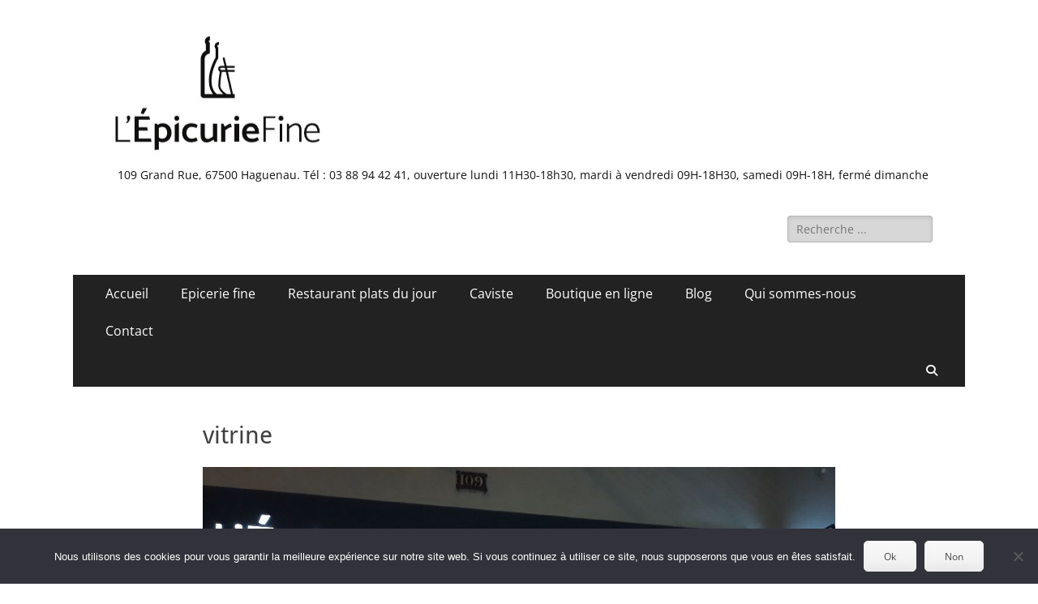

--- FILE ---
content_type: text/html; charset=UTF-8
request_url: https://www.epicuriefine.fr/vitrine/
body_size: 11276
content:
<!DOCTYPE html><html lang="fr-FR"><head><meta charset="UTF-8"><meta name="viewport" content="width=device-width, initial-scale=1, minimum-scale=1"><link rel="profile" href="http://gmpg.org/xfn/11"><meta name='robots' content='index, follow, max-image-preview:large, max-snippet:-1, max-video-preview:-1' /><title>vitrine -</title><link rel="canonical" href="https://www.epicuriefine.fr/vitrine/" /><meta property="og:locale" content="fr_FR" /><meta property="og:type" content="article" /><meta property="og:title" content="vitrine -" /><meta property="og:url" content="https://www.epicuriefine.fr/vitrine/" /><meta property="article:publisher" content="https://www.facebook.com/epicuriefine/" /><meta property="article:modified_time" content="2018-12-14T13:33:09+00:00" /><meta property="og:image" content="https://www.epicuriefine.fr/wp-content/uploads/2018/12/vitrine-épicurie.jpg" /><meta name="twitter:card" content="summary_large_image" /><meta name="twitter:site" content="@epicuriefine" /> <script type="application/ld+json" class="yoast-schema-graph">{"@context":"https://schema.org","@graph":[{"@type":"WebPage","@id":"https://www.epicuriefine.fr/vitrine/","url":"https://www.epicuriefine.fr/vitrine/","name":"vitrine -","isPartOf":{"@id":"https://www.epicuriefine.fr/#website"},"datePublished":"2018-12-14T13:21:25+00:00","dateModified":"2018-12-14T13:33:09+00:00","breadcrumb":{"@id":"https://www.epicuriefine.fr/vitrine/#breadcrumb"},"inLanguage":"fr-FR","potentialAction":[{"@type":"ReadAction","target":["https://www.epicuriefine.fr/vitrine/"]}]},{"@type":"BreadcrumbList","@id":"https://www.epicuriefine.fr/vitrine/#breadcrumb","itemListElement":[{"@type":"ListItem","position":1,"name":"Accueil","item":"https://www.epicuriefine.fr/"},{"@type":"ListItem","position":2,"name":"vitrine"}]},{"@type":"WebSite","@id":"https://www.epicuriefine.fr/#website","url":"https://www.epicuriefine.fr/","name":"","description":"109 Grand Rue, 67500 Haguenau. Tél : 03 88 94 42 41, ouverture lundi 11H30-18h30, mardi à vendredi 09H-18H30, samedi 09H-18H, fermé dimanche","potentialAction":[{"@type":"SearchAction","target":{"@type":"EntryPoint","urlTemplate":"https://www.epicuriefine.fr/?s={search_term_string}"},"query-input":{"@type":"PropertyValueSpecification","valueRequired":true,"valueName":"search_term_string"}}],"inLanguage":"fr-FR"}]}</script> <link rel="amphtml" href="https://www.epicuriefine.fr/vitrine/amp/" /><meta name="generator" content="AMP for WP 1.1.11"/><link rel='dns-prefetch' href='//www.googletagmanager.com' /><link rel="alternate" type="application/rss+xml" title=" &raquo; Flux" href="https://www.epicuriefine.fr/feed/" /><link rel="alternate" type="application/rss+xml" title=" &raquo; Flux des commentaires" href="https://www.epicuriefine.fr/comments/feed/" /><link rel="alternate" title="oEmbed (JSON)" type="application/json+oembed" href="https://www.epicuriefine.fr/wp-json/oembed/1.0/embed?url=https%3A%2F%2Fwww.epicuriefine.fr%2Fvitrine%2F" /><link rel="alternate" title="oEmbed (XML)" type="text/xml+oembed" href="https://www.epicuriefine.fr/wp-json/oembed/1.0/embed?url=https%3A%2F%2Fwww.epicuriefine.fr%2Fvitrine%2F&#038;format=xml" /><style id='wp-img-auto-sizes-contain-inline-css' type='text/css'>img:is([sizes=auto i],[sizes^="auto," i]){contain-intrinsic-size:3000px 1500px}
/*# sourceURL=wp-img-auto-sizes-contain-inline-css */</style><style id='wp-emoji-styles-inline-css' type='text/css'>img.wp-smiley, img.emoji {
		display: inline !important;
		border: none !important;
		box-shadow: none !important;
		height: 1em !important;
		width: 1em !important;
		margin: 0 0.07em !important;
		vertical-align: -0.1em !important;
		background: none !important;
		padding: 0 !important;
	}
/*# sourceURL=wp-emoji-styles-inline-css */</style><style id='wp-block-library-inline-css' type='text/css'>:root{--wp-block-synced-color:#7a00df;--wp-block-synced-color--rgb:122,0,223;--wp-bound-block-color:var(--wp-block-synced-color);--wp-editor-canvas-background:#ddd;--wp-admin-theme-color:#007cba;--wp-admin-theme-color--rgb:0,124,186;--wp-admin-theme-color-darker-10:#006ba1;--wp-admin-theme-color-darker-10--rgb:0,107,160.5;--wp-admin-theme-color-darker-20:#005a87;--wp-admin-theme-color-darker-20--rgb:0,90,135;--wp-admin-border-width-focus:2px}@media (min-resolution:192dpi){:root{--wp-admin-border-width-focus:1.5px}}.wp-element-button{cursor:pointer}:root .has-very-light-gray-background-color{background-color:#eee}:root .has-very-dark-gray-background-color{background-color:#313131}:root .has-very-light-gray-color{color:#eee}:root .has-very-dark-gray-color{color:#313131}:root .has-vivid-green-cyan-to-vivid-cyan-blue-gradient-background{background:linear-gradient(135deg,#00d084,#0693e3)}:root .has-purple-crush-gradient-background{background:linear-gradient(135deg,#34e2e4,#4721fb 50%,#ab1dfe)}:root .has-hazy-dawn-gradient-background{background:linear-gradient(135deg,#faaca8,#dad0ec)}:root .has-subdued-olive-gradient-background{background:linear-gradient(135deg,#fafae1,#67a671)}:root .has-atomic-cream-gradient-background{background:linear-gradient(135deg,#fdd79a,#004a59)}:root .has-nightshade-gradient-background{background:linear-gradient(135deg,#330968,#31cdcf)}:root .has-midnight-gradient-background{background:linear-gradient(135deg,#020381,#2874fc)}:root{--wp--preset--font-size--normal:16px;--wp--preset--font-size--huge:42px}.has-regular-font-size{font-size:1em}.has-larger-font-size{font-size:2.625em}.has-normal-font-size{font-size:var(--wp--preset--font-size--normal)}.has-huge-font-size{font-size:var(--wp--preset--font-size--huge)}.has-text-align-center{text-align:center}.has-text-align-left{text-align:left}.has-text-align-right{text-align:right}.has-fit-text{white-space:nowrap!important}#end-resizable-editor-section{display:none}.aligncenter{clear:both}.items-justified-left{justify-content:flex-start}.items-justified-center{justify-content:center}.items-justified-right{justify-content:flex-end}.items-justified-space-between{justify-content:space-between}.screen-reader-text{border:0;clip-path:inset(50%);height:1px;margin:-1px;overflow:hidden;padding:0;position:absolute;width:1px;word-wrap:normal!important}.screen-reader-text:focus{background-color:#ddd;clip-path:none;color:#444;display:block;font-size:1em;height:auto;left:5px;line-height:normal;padding:15px 23px 14px;text-decoration:none;top:5px;width:auto;z-index:100000}html :where(.has-border-color){border-style:solid}html :where([style*=border-top-color]){border-top-style:solid}html :where([style*=border-right-color]){border-right-style:solid}html :where([style*=border-bottom-color]){border-bottom-style:solid}html :where([style*=border-left-color]){border-left-style:solid}html :where([style*=border-width]){border-style:solid}html :where([style*=border-top-width]){border-top-style:solid}html :where([style*=border-right-width]){border-right-style:solid}html :where([style*=border-bottom-width]){border-bottom-style:solid}html :where([style*=border-left-width]){border-left-style:solid}html :where(img[class*=wp-image-]){height:auto;max-width:100%}:where(figure){margin:0 0 1em}html :where(.is-position-sticky){--wp-admin--admin-bar--position-offset:var(--wp-admin--admin-bar--height,0px)}@media screen and (max-width:600px){html :where(.is-position-sticky){--wp-admin--admin-bar--position-offset:0px}}

/*# sourceURL=wp-block-library-inline-css */</style><style id='wp-block-image-inline-css' type='text/css'>.wp-block-image>a,.wp-block-image>figure>a{display:inline-block}.wp-block-image img{box-sizing:border-box;height:auto;max-width:100%;vertical-align:bottom}@media not (prefers-reduced-motion){.wp-block-image img.hide{visibility:hidden}.wp-block-image img.show{animation:show-content-image .4s}}.wp-block-image[style*=border-radius] img,.wp-block-image[style*=border-radius]>a{border-radius:inherit}.wp-block-image.has-custom-border img{box-sizing:border-box}.wp-block-image.aligncenter{text-align:center}.wp-block-image.alignfull>a,.wp-block-image.alignwide>a{width:100%}.wp-block-image.alignfull img,.wp-block-image.alignwide img{height:auto;width:100%}.wp-block-image .aligncenter,.wp-block-image .alignleft,.wp-block-image .alignright,.wp-block-image.aligncenter,.wp-block-image.alignleft,.wp-block-image.alignright{display:table}.wp-block-image .aligncenter>figcaption,.wp-block-image .alignleft>figcaption,.wp-block-image .alignright>figcaption,.wp-block-image.aligncenter>figcaption,.wp-block-image.alignleft>figcaption,.wp-block-image.alignright>figcaption{caption-side:bottom;display:table-caption}.wp-block-image .alignleft{float:left;margin:.5em 1em .5em 0}.wp-block-image .alignright{float:right;margin:.5em 0 .5em 1em}.wp-block-image .aligncenter{margin-left:auto;margin-right:auto}.wp-block-image :where(figcaption){margin-bottom:1em;margin-top:.5em}.wp-block-image.is-style-circle-mask img{border-radius:9999px}@supports ((-webkit-mask-image:none) or (mask-image:none)) or (-webkit-mask-image:none){.wp-block-image.is-style-circle-mask img{border-radius:0;-webkit-mask-image:url('data:image/svg+xml;utf8,<svg viewBox="0 0 100 100" xmlns="http://www.w3.org/2000/svg"><circle cx="50" cy="50" r="50"/></svg>');mask-image:url('data:image/svg+xml;utf8,<svg viewBox="0 0 100 100" xmlns="http://www.w3.org/2000/svg"><circle cx="50" cy="50" r="50"/></svg>');mask-mode:alpha;-webkit-mask-position:center;mask-position:center;-webkit-mask-repeat:no-repeat;mask-repeat:no-repeat;-webkit-mask-size:contain;mask-size:contain}}:root :where(.wp-block-image.is-style-rounded img,.wp-block-image .is-style-rounded img){border-radius:9999px}.wp-block-image figure{margin:0}.wp-lightbox-container{display:flex;flex-direction:column;position:relative}.wp-lightbox-container img{cursor:zoom-in}.wp-lightbox-container img:hover+button{opacity:1}.wp-lightbox-container button{align-items:center;backdrop-filter:blur(16px) saturate(180%);background-color:#5a5a5a40;border:none;border-radius:4px;cursor:zoom-in;display:flex;height:20px;justify-content:center;opacity:0;padding:0;position:absolute;right:16px;text-align:center;top:16px;width:20px;z-index:100}@media not (prefers-reduced-motion){.wp-lightbox-container button{transition:opacity .2s ease}}.wp-lightbox-container button:focus-visible{outline:3px auto #5a5a5a40;outline:3px auto -webkit-focus-ring-color;outline-offset:3px}.wp-lightbox-container button:hover{cursor:pointer;opacity:1}.wp-lightbox-container button:focus{opacity:1}.wp-lightbox-container button:focus,.wp-lightbox-container button:hover,.wp-lightbox-container button:not(:hover):not(:active):not(.has-background){background-color:#5a5a5a40;border:none}.wp-lightbox-overlay{box-sizing:border-box;cursor:zoom-out;height:100vh;left:0;overflow:hidden;position:fixed;top:0;visibility:hidden;width:100%;z-index:100000}.wp-lightbox-overlay .close-button{align-items:center;cursor:pointer;display:flex;justify-content:center;min-height:40px;min-width:40px;padding:0;position:absolute;right:calc(env(safe-area-inset-right) + 16px);top:calc(env(safe-area-inset-top) + 16px);z-index:5000000}.wp-lightbox-overlay .close-button:focus,.wp-lightbox-overlay .close-button:hover,.wp-lightbox-overlay .close-button:not(:hover):not(:active):not(.has-background){background:none;border:none}.wp-lightbox-overlay .lightbox-image-container{height:var(--wp--lightbox-container-height);left:50%;overflow:hidden;position:absolute;top:50%;transform:translate(-50%,-50%);transform-origin:top left;width:var(--wp--lightbox-container-width);z-index:9999999999}.wp-lightbox-overlay .wp-block-image{align-items:center;box-sizing:border-box;display:flex;height:100%;justify-content:center;margin:0;position:relative;transform-origin:0 0;width:100%;z-index:3000000}.wp-lightbox-overlay .wp-block-image img{height:var(--wp--lightbox-image-height);min-height:var(--wp--lightbox-image-height);min-width:var(--wp--lightbox-image-width);width:var(--wp--lightbox-image-width)}.wp-lightbox-overlay .wp-block-image figcaption{display:none}.wp-lightbox-overlay button{background:none;border:none}.wp-lightbox-overlay .scrim{background-color:#fff;height:100%;opacity:.9;position:absolute;width:100%;z-index:2000000}.wp-lightbox-overlay.active{visibility:visible}@media not (prefers-reduced-motion){.wp-lightbox-overlay.active{animation:turn-on-visibility .25s both}.wp-lightbox-overlay.active img{animation:turn-on-visibility .35s both}.wp-lightbox-overlay.show-closing-animation:not(.active){animation:turn-off-visibility .35s both}.wp-lightbox-overlay.show-closing-animation:not(.active) img{animation:turn-off-visibility .25s both}.wp-lightbox-overlay.zoom.active{animation:none;opacity:1;visibility:visible}.wp-lightbox-overlay.zoom.active .lightbox-image-container{animation:lightbox-zoom-in .4s}.wp-lightbox-overlay.zoom.active .lightbox-image-container img{animation:none}.wp-lightbox-overlay.zoom.active .scrim{animation:turn-on-visibility .4s forwards}.wp-lightbox-overlay.zoom.show-closing-animation:not(.active){animation:none}.wp-lightbox-overlay.zoom.show-closing-animation:not(.active) .lightbox-image-container{animation:lightbox-zoom-out .4s}.wp-lightbox-overlay.zoom.show-closing-animation:not(.active) .lightbox-image-container img{animation:none}.wp-lightbox-overlay.zoom.show-closing-animation:not(.active) .scrim{animation:turn-off-visibility .4s forwards}}@keyframes show-content-image{0%{visibility:hidden}99%{visibility:hidden}to{visibility:visible}}@keyframes turn-on-visibility{0%{opacity:0}to{opacity:1}}@keyframes turn-off-visibility{0%{opacity:1;visibility:visible}99%{opacity:0;visibility:visible}to{opacity:0;visibility:hidden}}@keyframes lightbox-zoom-in{0%{transform:translate(calc((-100vw + var(--wp--lightbox-scrollbar-width))/2 + var(--wp--lightbox-initial-left-position)),calc(-50vh + var(--wp--lightbox-initial-top-position))) scale(var(--wp--lightbox-scale))}to{transform:translate(-50%,-50%) scale(1)}}@keyframes lightbox-zoom-out{0%{transform:translate(-50%,-50%) scale(1);visibility:visible}99%{visibility:visible}to{transform:translate(calc((-100vw + var(--wp--lightbox-scrollbar-width))/2 + var(--wp--lightbox-initial-left-position)),calc(-50vh + var(--wp--lightbox-initial-top-position))) scale(var(--wp--lightbox-scale));visibility:hidden}}
/*# sourceURL=https://www.epicuriefine.fr/wp-includes/blocks/image/style.min.css */</style><style id='wp-block-image-theme-inline-css' type='text/css'>:root :where(.wp-block-image figcaption){color:#555;font-size:13px;text-align:center}.is-dark-theme :root :where(.wp-block-image figcaption){color:#ffffffa6}.wp-block-image{margin:0 0 1em}
/*# sourceURL=https://www.epicuriefine.fr/wp-includes/blocks/image/theme.min.css */</style><style id='global-styles-inline-css' type='text/css'>:root{--wp--preset--aspect-ratio--square: 1;--wp--preset--aspect-ratio--4-3: 4/3;--wp--preset--aspect-ratio--3-4: 3/4;--wp--preset--aspect-ratio--3-2: 3/2;--wp--preset--aspect-ratio--2-3: 2/3;--wp--preset--aspect-ratio--16-9: 16/9;--wp--preset--aspect-ratio--9-16: 9/16;--wp--preset--color--black: #000000;--wp--preset--color--cyan-bluish-gray: #abb8c3;--wp--preset--color--white: #ffffff;--wp--preset--color--pale-pink: #f78da7;--wp--preset--color--vivid-red: #cf2e2e;--wp--preset--color--luminous-vivid-orange: #ff6900;--wp--preset--color--luminous-vivid-amber: #fcb900;--wp--preset--color--light-green-cyan: #7bdcb5;--wp--preset--color--vivid-green-cyan: #00d084;--wp--preset--color--pale-cyan-blue: #8ed1fc;--wp--preset--color--vivid-cyan-blue: #0693e3;--wp--preset--color--vivid-purple: #9b51e0;--wp--preset--color--dark-gray: #404040;--wp--preset--color--gray: #eeeeee;--wp--preset--color--light-gray: #f9f9f9;--wp--preset--color--yellow: #e5ae4a;--wp--preset--color--blue: #1b8be0;--wp--preset--color--tahiti-gold: #e4741f;--wp--preset--gradient--vivid-cyan-blue-to-vivid-purple: linear-gradient(135deg,rgb(6,147,227) 0%,rgb(155,81,224) 100%);--wp--preset--gradient--light-green-cyan-to-vivid-green-cyan: linear-gradient(135deg,rgb(122,220,180) 0%,rgb(0,208,130) 100%);--wp--preset--gradient--luminous-vivid-amber-to-luminous-vivid-orange: linear-gradient(135deg,rgb(252,185,0) 0%,rgb(255,105,0) 100%);--wp--preset--gradient--luminous-vivid-orange-to-vivid-red: linear-gradient(135deg,rgb(255,105,0) 0%,rgb(207,46,46) 100%);--wp--preset--gradient--very-light-gray-to-cyan-bluish-gray: linear-gradient(135deg,rgb(238,238,238) 0%,rgb(169,184,195) 100%);--wp--preset--gradient--cool-to-warm-spectrum: linear-gradient(135deg,rgb(74,234,220) 0%,rgb(151,120,209) 20%,rgb(207,42,186) 40%,rgb(238,44,130) 60%,rgb(251,105,98) 80%,rgb(254,248,76) 100%);--wp--preset--gradient--blush-light-purple: linear-gradient(135deg,rgb(255,206,236) 0%,rgb(152,150,240) 100%);--wp--preset--gradient--blush-bordeaux: linear-gradient(135deg,rgb(254,205,165) 0%,rgb(254,45,45) 50%,rgb(107,0,62) 100%);--wp--preset--gradient--luminous-dusk: linear-gradient(135deg,rgb(255,203,112) 0%,rgb(199,81,192) 50%,rgb(65,88,208) 100%);--wp--preset--gradient--pale-ocean: linear-gradient(135deg,rgb(255,245,203) 0%,rgb(182,227,212) 50%,rgb(51,167,181) 100%);--wp--preset--gradient--electric-grass: linear-gradient(135deg,rgb(202,248,128) 0%,rgb(113,206,126) 100%);--wp--preset--gradient--midnight: linear-gradient(135deg,rgb(2,3,129) 0%,rgb(40,116,252) 100%);--wp--preset--font-size--small: 14px;--wp--preset--font-size--medium: 20px;--wp--preset--font-size--large: 26px;--wp--preset--font-size--x-large: 42px;--wp--preset--font-size--extra-small: 13px;--wp--preset--font-size--normal: 16px;--wp--preset--font-size--huge: 32px;--wp--preset--spacing--20: 0.44rem;--wp--preset--spacing--30: 0.67rem;--wp--preset--spacing--40: 1rem;--wp--preset--spacing--50: 1.5rem;--wp--preset--spacing--60: 2.25rem;--wp--preset--spacing--70: 3.38rem;--wp--preset--spacing--80: 5.06rem;--wp--preset--shadow--natural: 6px 6px 9px rgba(0, 0, 0, 0.2);--wp--preset--shadow--deep: 12px 12px 50px rgba(0, 0, 0, 0.4);--wp--preset--shadow--sharp: 6px 6px 0px rgba(0, 0, 0, 0.2);--wp--preset--shadow--outlined: 6px 6px 0px -3px rgb(255, 255, 255), 6px 6px rgb(0, 0, 0);--wp--preset--shadow--crisp: 6px 6px 0px rgb(0, 0, 0);}:where(.is-layout-flex){gap: 0.5em;}:where(.is-layout-grid){gap: 0.5em;}body .is-layout-flex{display: flex;}.is-layout-flex{flex-wrap: wrap;align-items: center;}.is-layout-flex > :is(*, div){margin: 0;}body .is-layout-grid{display: grid;}.is-layout-grid > :is(*, div){margin: 0;}:where(.wp-block-columns.is-layout-flex){gap: 2em;}:where(.wp-block-columns.is-layout-grid){gap: 2em;}:where(.wp-block-post-template.is-layout-flex){gap: 1.25em;}:where(.wp-block-post-template.is-layout-grid){gap: 1.25em;}.has-black-color{color: var(--wp--preset--color--black) !important;}.has-cyan-bluish-gray-color{color: var(--wp--preset--color--cyan-bluish-gray) !important;}.has-white-color{color: var(--wp--preset--color--white) !important;}.has-pale-pink-color{color: var(--wp--preset--color--pale-pink) !important;}.has-vivid-red-color{color: var(--wp--preset--color--vivid-red) !important;}.has-luminous-vivid-orange-color{color: var(--wp--preset--color--luminous-vivid-orange) !important;}.has-luminous-vivid-amber-color{color: var(--wp--preset--color--luminous-vivid-amber) !important;}.has-light-green-cyan-color{color: var(--wp--preset--color--light-green-cyan) !important;}.has-vivid-green-cyan-color{color: var(--wp--preset--color--vivid-green-cyan) !important;}.has-pale-cyan-blue-color{color: var(--wp--preset--color--pale-cyan-blue) !important;}.has-vivid-cyan-blue-color{color: var(--wp--preset--color--vivid-cyan-blue) !important;}.has-vivid-purple-color{color: var(--wp--preset--color--vivid-purple) !important;}.has-black-background-color{background-color: var(--wp--preset--color--black) !important;}.has-cyan-bluish-gray-background-color{background-color: var(--wp--preset--color--cyan-bluish-gray) !important;}.has-white-background-color{background-color: var(--wp--preset--color--white) !important;}.has-pale-pink-background-color{background-color: var(--wp--preset--color--pale-pink) !important;}.has-vivid-red-background-color{background-color: var(--wp--preset--color--vivid-red) !important;}.has-luminous-vivid-orange-background-color{background-color: var(--wp--preset--color--luminous-vivid-orange) !important;}.has-luminous-vivid-amber-background-color{background-color: var(--wp--preset--color--luminous-vivid-amber) !important;}.has-light-green-cyan-background-color{background-color: var(--wp--preset--color--light-green-cyan) !important;}.has-vivid-green-cyan-background-color{background-color: var(--wp--preset--color--vivid-green-cyan) !important;}.has-pale-cyan-blue-background-color{background-color: var(--wp--preset--color--pale-cyan-blue) !important;}.has-vivid-cyan-blue-background-color{background-color: var(--wp--preset--color--vivid-cyan-blue) !important;}.has-vivid-purple-background-color{background-color: var(--wp--preset--color--vivid-purple) !important;}.has-black-border-color{border-color: var(--wp--preset--color--black) !important;}.has-cyan-bluish-gray-border-color{border-color: var(--wp--preset--color--cyan-bluish-gray) !important;}.has-white-border-color{border-color: var(--wp--preset--color--white) !important;}.has-pale-pink-border-color{border-color: var(--wp--preset--color--pale-pink) !important;}.has-vivid-red-border-color{border-color: var(--wp--preset--color--vivid-red) !important;}.has-luminous-vivid-orange-border-color{border-color: var(--wp--preset--color--luminous-vivid-orange) !important;}.has-luminous-vivid-amber-border-color{border-color: var(--wp--preset--color--luminous-vivid-amber) !important;}.has-light-green-cyan-border-color{border-color: var(--wp--preset--color--light-green-cyan) !important;}.has-vivid-green-cyan-border-color{border-color: var(--wp--preset--color--vivid-green-cyan) !important;}.has-pale-cyan-blue-border-color{border-color: var(--wp--preset--color--pale-cyan-blue) !important;}.has-vivid-cyan-blue-border-color{border-color: var(--wp--preset--color--vivid-cyan-blue) !important;}.has-vivid-purple-border-color{border-color: var(--wp--preset--color--vivid-purple) !important;}.has-vivid-cyan-blue-to-vivid-purple-gradient-background{background: var(--wp--preset--gradient--vivid-cyan-blue-to-vivid-purple) !important;}.has-light-green-cyan-to-vivid-green-cyan-gradient-background{background: var(--wp--preset--gradient--light-green-cyan-to-vivid-green-cyan) !important;}.has-luminous-vivid-amber-to-luminous-vivid-orange-gradient-background{background: var(--wp--preset--gradient--luminous-vivid-amber-to-luminous-vivid-orange) !important;}.has-luminous-vivid-orange-to-vivid-red-gradient-background{background: var(--wp--preset--gradient--luminous-vivid-orange-to-vivid-red) !important;}.has-very-light-gray-to-cyan-bluish-gray-gradient-background{background: var(--wp--preset--gradient--very-light-gray-to-cyan-bluish-gray) !important;}.has-cool-to-warm-spectrum-gradient-background{background: var(--wp--preset--gradient--cool-to-warm-spectrum) !important;}.has-blush-light-purple-gradient-background{background: var(--wp--preset--gradient--blush-light-purple) !important;}.has-blush-bordeaux-gradient-background{background: var(--wp--preset--gradient--blush-bordeaux) !important;}.has-luminous-dusk-gradient-background{background: var(--wp--preset--gradient--luminous-dusk) !important;}.has-pale-ocean-gradient-background{background: var(--wp--preset--gradient--pale-ocean) !important;}.has-electric-grass-gradient-background{background: var(--wp--preset--gradient--electric-grass) !important;}.has-midnight-gradient-background{background: var(--wp--preset--gradient--midnight) !important;}.has-small-font-size{font-size: var(--wp--preset--font-size--small) !important;}.has-medium-font-size{font-size: var(--wp--preset--font-size--medium) !important;}.has-large-font-size{font-size: var(--wp--preset--font-size--large) !important;}.has-x-large-font-size{font-size: var(--wp--preset--font-size--x-large) !important;}
/*# sourceURL=global-styles-inline-css */</style><style id='classic-theme-styles-inline-css' type='text/css'>/*! This file is auto-generated */
.wp-block-button__link{color:#fff;background-color:#32373c;border-radius:9999px;box-shadow:none;text-decoration:none;padding:calc(.667em + 2px) calc(1.333em + 2px);font-size:1.125em}.wp-block-file__button{background:#32373c;color:#fff;text-decoration:none}
/*# sourceURL=/wp-includes/css/classic-themes.min.css */</style><link rel='stylesheet' id='cookie-notice-front-css' href='https://www.epicuriefine.fr/wp-content/plugins/cookie-notice/css/front.min.css?ver=2.5.11' type='text/css' media='all' /><link rel='stylesheet' id='catchresponsive-fonts-css' href='https://www.epicuriefine.fr/wp-content/cache/autoptimize/autoptimize_single_befabbdb5677d719dc743c96e28e40c6.php' type='text/css' media='all' /><link rel='stylesheet' id='catchresponsive-style-css' href='https://www.epicuriefine.fr/wp-content/cache/autoptimize/autoptimize_single_f9fbf1eb89ec644f470505bbf0d3aaaf.php?ver=20251016-70008' type='text/css' media='all' /><link rel='stylesheet' id='catchresponsive-block-style-css' href='https://www.epicuriefine.fr/wp-content/cache/autoptimize/autoptimize_single_8ae0ffb70e81dcc97200fed987c0c347.php?ver=3.1.2' type='text/css' media='all' /><link rel='stylesheet' id='font-awesome-css' href='https://www.epicuriefine.fr/wp-content/themes/catch-responsive/css/font-awesome/css/all.min.css?ver=6.7.2' type='text/css' media='all' /><link rel='stylesheet' id='jquery-sidr-css' href='https://www.epicuriefine.fr/wp-content/themes/catch-responsive/css/jquery.sidr.light.min.css?ver=2.1.0' type='text/css' media='all' /> <script defer id="cookie-notice-front-js-before" src="[data-uri]"></script> <script defer type="text/javascript" src="https://www.epicuriefine.fr/wp-content/plugins/cookie-notice/js/front.min.js?ver=2.5.11" id="cookie-notice-front-js"></script> <script defer type="text/javascript" src="https://www.epicuriefine.fr/wp-includes/js/jquery/jquery.min.js?ver=3.7.1" id="jquery-core-js"></script> <script defer type="text/javascript" src="https://www.epicuriefine.fr/wp-includes/js/jquery/jquery-migrate.min.js?ver=3.4.1" id="jquery-migrate-js"></script> <script defer type="text/javascript" src="https://www.epicuriefine.fr/wp-content/themes/catch-responsive/js/jquery.sidr.min.js?ver=2.2.1.1" id="jquery-sidr-js"></script> <script defer type="text/javascript" src="https://www.epicuriefine.fr/wp-content/themes/catch-responsive/js/catchresponsive-custom-scripts.min.js" id="catchresponsive-custom-scripts-js"></script> 
 <script defer type="text/javascript" src="https://www.googletagmanager.com/gtag/js?id=G-SX5X5X1902" id="google_gtagjs-js"></script> <script defer id="google_gtagjs-js-after" src="[data-uri]"></script> <link rel="https://api.w.org/" href="https://www.epicuriefine.fr/wp-json/" /><link rel="alternate" title="JSON" type="application/json" href="https://www.epicuriefine.fr/wp-json/wp/v2/pages/133" /><link rel="EditURI" type="application/rsd+xml" title="RSD" href="https://www.epicuriefine.fr/xmlrpc.php?rsd" /><link rel='shortlink' href='https://www.epicuriefine.fr/?p=133' />  <script defer src="https://www.googletagmanager.com/gtag/js?id=UA-102835686-2"></script> <script defer src="[data-uri]"></script> <meta name="generator" content="Site Kit by Google 1.171.0" /><style type="text/css">.site-title a,
			.site-description {
				color: #111111;
			}</style><style type="text/css" id="custom-background-css">body.custom-background { background-color: #ffffff; }</style><link rel="icon" href="https://www.epicuriefine.fr/wp-content/uploads/2018/12/cropped-l-epicurie-fine-icone-1-32x32.jpg" sizes="32x32" /><link rel="icon" href="https://www.epicuriefine.fr/wp-content/uploads/2018/12/cropped-l-epicurie-fine-icone-1-192x192.jpg" sizes="192x192" /><link rel="apple-touch-icon" href="https://www.epicuriefine.fr/wp-content/uploads/2018/12/cropped-l-epicurie-fine-icone-1-180x180.jpg" /><meta name="msapplication-TileImage" content="https://www.epicuriefine.fr/wp-content/uploads/2018/12/cropped-l-epicurie-fine-icone-1-270x270.jpg" /></head><body class="wp-singular page-template-default page page-id-133 custom-background wp-custom-logo wp-embed-responsive wp-theme-catch-responsive cookies-not-set no-sidebar content-width excerpt-image-left mobile-menu-one"><div id="page" class="hfeed site"><header id="masthead" role="banner"><div class="wrapper"><div id="mobile-header-left-menu" class="mobile-menu-anchor primary-menu"> <a href="#mobile-header-left-nav" id="header-left-menu" class="font-awesome fa-solid fa-menu"> <span class="mobile-menu-text">Menu</span> </a></div><div id="site-branding" class="logo-left"><div id="site-logo"><a href="https://www.epicuriefine.fr/" class="custom-logo-link" rel="home"><img width="270" height="160" src="https://www.epicuriefine.fr/wp-content/uploads/2018/12/l-epicurie-fine-logo-2.jpg" class="custom-logo" alt="L&#039;Epicurie Fine" decoding="async" /></a></div><div id="site-header"><p class="site-title"><a href="https://www.epicuriefine.fr/" rel="home"></a></p><p class="site-description">109 Grand Rue, 67500 Haguenau. Tél : 03 88 94 42 41, ouverture lundi 11H30-18h30, mardi à vendredi 09H-18H30, samedi 09H-18H, fermé dimanche</p></div></div><aside class="sidebar sidebar-header-right widget-area"><section class="widget widget_search" id="header-right-search"><div class="widget-wrap"><form role="search" method="get" class="search-form" action="https://www.epicuriefine.fr/"> <label> <span class="screen-reader-text">Rechercher&nbsp;:</span> <input type="search" class="search-field" placeholder="Recherche ..." value="" name="s" title="Rechercher&nbsp;:"> </label> <input type="submit" class="search-submit" value="Rechercher"></form></div></section></aside></div></header><nav class="site-navigation nav-primary search-enabled" role="navigation"><div class="wrapper"><h2 class="screen-reader-text">Menu principal</h2><div class="screen-reader-text skip-link"><a href="#content" title="Aller au contenu">Aller au contenu</a></div><ul id="menu-menu-haut-principal" class="menu catchresponsive-nav-menu"><li id="menu-item-26" class="menu-item menu-item-type-post_type menu-item-object-page menu-item-home menu-item-26"><a href="https://www.epicuriefine.fr/">Accueil</a></li><li id="menu-item-27" class="menu-item menu-item-type-post_type menu-item-object-page menu-item-has-children menu-item-27"><a href="https://www.epicuriefine.fr/epicerie-fine-cadeaux-gourmands/">Epicerie fine</a><ul class="sub-menu"><li id="menu-item-3315" class="menu-item menu-item-type-custom menu-item-object-custom menu-item-3315"><a href="https://shop.epicuriefine.fr/categorie-produit/epicerie-le-sucre/">Epicerie sucrée, chocolat</a></li><li id="menu-item-58" class="menu-item menu-item-type-post_type menu-item-object-page menu-item-58"><a href="https://www.epicuriefine.fr/epicerie-fine-cadeaux-gourmands/epicerie-et-produits-italiens/">Epicerie, Produits d’Italie</a></li><li id="menu-item-3314" class="menu-item menu-item-type-custom menu-item-object-custom menu-item-3314"><a href="https://shop.epicuriefine.fr/categorie-produit/huiles-et-vinaigres/">Huiles et vinaigres</a></li><li id="menu-item-3434" class="menu-item menu-item-type-post_type menu-item-object-page menu-item-3434"><a href="https://www.epicuriefine.fr/fromages-a-haguenau/">Fromages à Haguenau</a></li><li id="menu-item-3655" class="menu-item menu-item-type-post_type menu-item-object-page menu-item-3655"><a href="https://www.epicuriefine.fr/maison-haushalter-maintenant-a-lepicurie-fine/">Maison Haushalter : Maintenant à L’épicurie fine</a></li><li id="menu-item-3312" class="menu-item menu-item-type-custom menu-item-object-custom menu-item-3312"><a href="https://shop.epicuriefine.fr/categorie-produit/epices-et-sels/">Epices, sels et poivres</a></li><li id="menu-item-3316" class="menu-item menu-item-type-custom menu-item-object-custom menu-item-3316"><a href="https://shop.epicuriefine.fr/categorie-produit/thes-et-cafes/">Thés et cafés</a></li><li id="menu-item-3313" class="menu-item menu-item-type-custom menu-item-object-custom menu-item-3313"><a href="https://shop.epicuriefine.fr/categorie-produit/boissons-sans-alcool/">Boissons sans alcool</a></li></ul></li><li id="menu-item-397" class="menu-item menu-item-type-post_type menu-item-object-page menu-item-397"><a href="https://www.epicuriefine.fr/restaurant-plats-du-jour/">Restaurant plats du jour</a></li><li id="menu-item-29" class="menu-item menu-item-type-post_type menu-item-object-page menu-item-has-children menu-item-29"><a href="https://www.epicuriefine.fr/caviste-a-haguenau/">Caviste</a><ul class="sub-menu"><li id="menu-item-3325" class="menu-item menu-item-type-custom menu-item-object-custom menu-item-3325"><a href="https://shop.epicuriefine.fr/categorie-produit/vins-bieres-et-spiritueux/vins-et-champagnes/">Vins</a></li><li id="menu-item-177" class="menu-item menu-item-type-post_type menu-item-object-page menu-item-177"><a href="https://www.epicuriefine.fr/bieres-a-haguenau/">Bières</a></li><li id="menu-item-380" class="menu-item menu-item-type-post_type menu-item-object-page menu-item-380"><a href="https://www.epicuriefine.fr/rhums-whisky-spiritueux/">Rhums, Whisky et spiritueux</a></li><li id="menu-item-173" class="menu-item menu-item-type-post_type menu-item-object-page menu-item-173"><a href="https://www.epicuriefine.fr/caviste-a-haguenau/cognac-et-pineau-des-charentes-bernard-gauthier/">Cognac et Pineau des Charentes</a></li></ul></li><li id="menu-item-3307" class="menu-item menu-item-type-custom menu-item-object-custom menu-item-3307"><a href="https://shop.epicuriefine.fr/">Boutique en ligne</a></li><li id="menu-item-120" class="menu-item menu-item-type-post_type menu-item-object-page menu-item-120"><a href="https://www.epicuriefine.fr/blog/">Blog</a></li><li id="menu-item-50" class="menu-item menu-item-type-post_type menu-item-object-page menu-item-50"><a href="https://www.epicuriefine.fr/qui-sommes-nous/">Qui sommes-nous</a></li><li id="menu-item-153" class="menu-item menu-item-type-post_type menu-item-object-page menu-item-153"><a href="https://www.epicuriefine.fr/nous-contacter/">Contact</a></li></ul><div id="search-toggle" class="font-awesome fa-solid"> <a class="screen-reader-text" href="#search-container">Recherche</a></div><div id="search-container" class="displaynone"><form role="search" method="get" class="search-form" action="https://www.epicuriefine.fr/"> <label> <span class="screen-reader-text">Rechercher&nbsp;:</span> <input type="search" class="search-field" placeholder="Recherche ..." value="" name="s" title="Rechercher&nbsp;:"> </label> <input type="submit" class="search-submit" value="Rechercher"></form></div></div></nav><div id="content" class="site-content"><div class="wrapper"><main id="main" class="site-main" role="main"><article id="post-133" class="post-133 page type-page status-publish hentry"><div class="entry-container"><header class="entry-header"><h1 class="entry-title">vitrine</h1></header><div class="entry-content"><figure class="wp-block-image is-resized"><img fetchpriority="high" decoding="async" src="[data-uri]" data-lazy-type="image" data-lazy-src="https://www.epicuriefine.fr/wp-content/uploads/2018/12/vitrine-épicurie.jpg" alt="" class="lazy lazy-hidden wp-image-90" width="1024" height="439"/><noscript><img fetchpriority="high" decoding="async" src="https://www.epicuriefine.fr/wp-content/uploads/2018/12/vitrine-épicurie.jpg" alt="" class="wp-image-90" width="1024" height="439"/></noscript></figure></div></div></article></main></div></div><footer id="colophon" class="site-footer" role="contentinfo"><div id="supplementary" class="one"><div class="wrapper"><div id="second" class="widget-area" role="complementary"><section id="recent-posts-3" class="widget widget_recent_entries"><div class="widget-wrap"><h4 class="widget-title">Articles récents</h4><ul><li> <a href="https://www.epicuriefine.fr/wset-formations-vins-et-spiritueux-pour-progresser/">WSET : formations  vins et spiritueux pour progresser</a></li><li> <a href="https://www.epicuriefine.fr/cadeaux-de-noel-a-haguenau/">Cadeaux de Noël à Haguenau</a></li><li> <a href="https://www.epicuriefine.fr/porto-a-haguenau/">Porto à Haguenau</a></li><li> <a href="https://www.epicuriefine.fr/caviar-a-haguenau/">Caviar à Haguenau</a></li><li> <a href="https://www.epicuriefine.fr/livraison-de-repas-a-haguenau/">Livraison de repas à Haguenau</a></li></ul></div></section></div></div></div><div id="site-generator"><div class="wrapper"><div id="footer-content" class="copyright">Copyright &copy; 2026 <a href="https://www.epicuriefine.fr/"></a>. All Rights Reserved. <a class="privacy-policy-link" href="https://www.epicuriefine.fr/politique-de-confidentialite/" rel="privacy-policy">Politique de confidentialité</a> &#124; Catch Responsive&nbsp;de&nbsp;<a target="_blank" href="https://catchthemes.com/">Catch Themes</a></div></div></div></footer></div> <a href="#masthead" id="scrollup" class="font-awesome fa-solid"><span class="screen-reader-text">Faire remonter</span></a><nav id="mobile-header-left-nav" class="mobile-menu" role="navigation"><ul id="header-left-nav" class="menu"><li class="menu-item menu-item-type-post_type menu-item-object-page menu-item-home menu-item-26"><a href="https://www.epicuriefine.fr/">Accueil</a></li><li class="menu-item menu-item-type-post_type menu-item-object-page menu-item-has-children menu-item-27"><a href="https://www.epicuriefine.fr/epicerie-fine-cadeaux-gourmands/">Epicerie fine</a><ul class="sub-menu"><li class="menu-item menu-item-type-custom menu-item-object-custom menu-item-3315"><a href="https://shop.epicuriefine.fr/categorie-produit/epicerie-le-sucre/">Epicerie sucrée, chocolat</a></li><li class="menu-item menu-item-type-post_type menu-item-object-page menu-item-58"><a href="https://www.epicuriefine.fr/epicerie-fine-cadeaux-gourmands/epicerie-et-produits-italiens/">Epicerie, Produits d’Italie</a></li><li class="menu-item menu-item-type-custom menu-item-object-custom menu-item-3314"><a href="https://shop.epicuriefine.fr/categorie-produit/huiles-et-vinaigres/">Huiles et vinaigres</a></li><li class="menu-item menu-item-type-post_type menu-item-object-page menu-item-3434"><a href="https://www.epicuriefine.fr/fromages-a-haguenau/">Fromages à Haguenau</a></li><li class="menu-item menu-item-type-post_type menu-item-object-page menu-item-3655"><a href="https://www.epicuriefine.fr/maison-haushalter-maintenant-a-lepicurie-fine/">Maison Haushalter : Maintenant à L’épicurie fine</a></li><li class="menu-item menu-item-type-custom menu-item-object-custom menu-item-3312"><a href="https://shop.epicuriefine.fr/categorie-produit/epices-et-sels/">Epices, sels et poivres</a></li><li class="menu-item menu-item-type-custom menu-item-object-custom menu-item-3316"><a href="https://shop.epicuriefine.fr/categorie-produit/thes-et-cafes/">Thés et cafés</a></li><li class="menu-item menu-item-type-custom menu-item-object-custom menu-item-3313"><a href="https://shop.epicuriefine.fr/categorie-produit/boissons-sans-alcool/">Boissons sans alcool</a></li></ul></li><li class="menu-item menu-item-type-post_type menu-item-object-page menu-item-397"><a href="https://www.epicuriefine.fr/restaurant-plats-du-jour/">Restaurant plats du jour</a></li><li class="menu-item menu-item-type-post_type menu-item-object-page menu-item-has-children menu-item-29"><a href="https://www.epicuriefine.fr/caviste-a-haguenau/">Caviste</a><ul class="sub-menu"><li class="menu-item menu-item-type-custom menu-item-object-custom menu-item-3325"><a href="https://shop.epicuriefine.fr/categorie-produit/vins-bieres-et-spiritueux/vins-et-champagnes/">Vins</a></li><li class="menu-item menu-item-type-post_type menu-item-object-page menu-item-177"><a href="https://www.epicuriefine.fr/bieres-a-haguenau/">Bières</a></li><li class="menu-item menu-item-type-post_type menu-item-object-page menu-item-380"><a href="https://www.epicuriefine.fr/rhums-whisky-spiritueux/">Rhums, Whisky et spiritueux</a></li><li class="menu-item menu-item-type-post_type menu-item-object-page menu-item-173"><a href="https://www.epicuriefine.fr/caviste-a-haguenau/cognac-et-pineau-des-charentes-bernard-gauthier/">Cognac et Pineau des Charentes</a></li></ul></li><li class="menu-item menu-item-type-custom menu-item-object-custom menu-item-3307"><a href="https://shop.epicuriefine.fr/">Boutique en ligne</a></li><li class="menu-item menu-item-type-post_type menu-item-object-page menu-item-120"><a href="https://www.epicuriefine.fr/blog/">Blog</a></li><li class="menu-item menu-item-type-post_type menu-item-object-page menu-item-50"><a href="https://www.epicuriefine.fr/qui-sommes-nous/">Qui sommes-nous</a></li><li class="menu-item menu-item-type-post_type menu-item-object-page menu-item-153"><a href="https://www.epicuriefine.fr/nous-contacter/">Contact</a></li></ul></nav> <script type="speculationrules">{"prefetch":[{"source":"document","where":{"and":[{"href_matches":"/*"},{"not":{"href_matches":["/wp-*.php","/wp-admin/*","/wp-content/uploads/*","/wp-content/*","/wp-content/plugins/*","/wp-content/themes/catch-responsive/*","/*\\?(.+)"]}},{"not":{"selector_matches":"a[rel~=\"nofollow\"]"}},{"not":{"selector_matches":".no-prefetch, .no-prefetch a"}}]},"eagerness":"conservative"}]}</script> <script defer type="text/javascript" src="https://www.epicuriefine.fr/wp-content/themes/catch-responsive/js/navigation.min.js?ver=20120206" id="catchresponsive-navigation-js"></script> <script defer type="text/javascript" src="https://www.epicuriefine.fr/wp-content/themes/catch-responsive/js/skip-link-focus-fix.min.js?ver=20130115" id="catchresponsive-skip-link-focus-fix-js"></script> <script defer type="text/javascript" src="https://www.epicuriefine.fr/wp-content/themes/catch-responsive/js/catchresponsive-scrollup.min.js?ver=20072014" id="catchresponsive-scrollup-js"></script> <script defer type="text/javascript" src="https://www.epicuriefine.fr/wp-content/plugins/bj-lazy-load/js/bj-lazy-load.min.js?ver=2" id="BJLL-js"></script> <script id="wp-emoji-settings" type="application/json">{"baseUrl":"https://s.w.org/images/core/emoji/17.0.2/72x72/","ext":".png","svgUrl":"https://s.w.org/images/core/emoji/17.0.2/svg/","svgExt":".svg","source":{"concatemoji":"https://www.epicuriefine.fr/wp-includes/js/wp-emoji-release.min.js?ver=6.9"}}</script> <script type="module">/*! This file is auto-generated */
const a=JSON.parse(document.getElementById("wp-emoji-settings").textContent),o=(window._wpemojiSettings=a,"wpEmojiSettingsSupports"),s=["flag","emoji"];function i(e){try{var t={supportTests:e,timestamp:(new Date).valueOf()};sessionStorage.setItem(o,JSON.stringify(t))}catch(e){}}function c(e,t,n){e.clearRect(0,0,e.canvas.width,e.canvas.height),e.fillText(t,0,0);t=new Uint32Array(e.getImageData(0,0,e.canvas.width,e.canvas.height).data);e.clearRect(0,0,e.canvas.width,e.canvas.height),e.fillText(n,0,0);const a=new Uint32Array(e.getImageData(0,0,e.canvas.width,e.canvas.height).data);return t.every((e,t)=>e===a[t])}function p(e,t){e.clearRect(0,0,e.canvas.width,e.canvas.height),e.fillText(t,0,0);var n=e.getImageData(16,16,1,1);for(let e=0;e<n.data.length;e++)if(0!==n.data[e])return!1;return!0}function u(e,t,n,a){switch(t){case"flag":return n(e,"\ud83c\udff3\ufe0f\u200d\u26a7\ufe0f","\ud83c\udff3\ufe0f\u200b\u26a7\ufe0f")?!1:!n(e,"\ud83c\udde8\ud83c\uddf6","\ud83c\udde8\u200b\ud83c\uddf6")&&!n(e,"\ud83c\udff4\udb40\udc67\udb40\udc62\udb40\udc65\udb40\udc6e\udb40\udc67\udb40\udc7f","\ud83c\udff4\u200b\udb40\udc67\u200b\udb40\udc62\u200b\udb40\udc65\u200b\udb40\udc6e\u200b\udb40\udc67\u200b\udb40\udc7f");case"emoji":return!a(e,"\ud83e\u1fac8")}return!1}function f(e,t,n,a){let r;const o=(r="undefined"!=typeof WorkerGlobalScope&&self instanceof WorkerGlobalScope?new OffscreenCanvas(300,150):document.createElement("canvas")).getContext("2d",{willReadFrequently:!0}),s=(o.textBaseline="top",o.font="600 32px Arial",{});return e.forEach(e=>{s[e]=t(o,e,n,a)}),s}function r(e){var t=document.createElement("script");t.src=e,t.defer=!0,document.head.appendChild(t)}a.supports={everything:!0,everythingExceptFlag:!0},new Promise(t=>{let n=function(){try{var e=JSON.parse(sessionStorage.getItem(o));if("object"==typeof e&&"number"==typeof e.timestamp&&(new Date).valueOf()<e.timestamp+604800&&"object"==typeof e.supportTests)return e.supportTests}catch(e){}return null}();if(!n){if("undefined"!=typeof Worker&&"undefined"!=typeof OffscreenCanvas&&"undefined"!=typeof URL&&URL.createObjectURL&&"undefined"!=typeof Blob)try{var e="postMessage("+f.toString()+"("+[JSON.stringify(s),u.toString(),c.toString(),p.toString()].join(",")+"));",a=new Blob([e],{type:"text/javascript"});const r=new Worker(URL.createObjectURL(a),{name:"wpTestEmojiSupports"});return void(r.onmessage=e=>{i(n=e.data),r.terminate(),t(n)})}catch(e){}i(n=f(s,u,c,p))}t(n)}).then(e=>{for(const n in e)a.supports[n]=e[n],a.supports.everything=a.supports.everything&&a.supports[n],"flag"!==n&&(a.supports.everythingExceptFlag=a.supports.everythingExceptFlag&&a.supports[n]);var t;a.supports.everythingExceptFlag=a.supports.everythingExceptFlag&&!a.supports.flag,a.supports.everything||((t=a.source||{}).concatemoji?r(t.concatemoji):t.wpemoji&&t.twemoji&&(r(t.twemoji),r(t.wpemoji)))});
//# sourceURL=https://www.epicuriefine.fr/wp-includes/js/wp-emoji-loader.min.js</script> <div id="cookie-notice" role="dialog" class="cookie-notice-hidden cookie-revoke-hidden cn-position-bottom" aria-label="Cookie Notice" style="background-color: rgba(50,50,58,1);"><div class="cookie-notice-container" style="color: #fff"><span id="cn-notice-text" class="cn-text-container">Nous utilisons des cookies pour vous garantir la meilleure expérience sur notre site web. Si vous continuez à utiliser ce site, nous supposerons que vous en êtes satisfait.</span><span id="cn-notice-buttons" class="cn-buttons-container"><button id="cn-accept-cookie" data-cookie-set="accept" class="cn-set-cookie cn-button cn-button-custom button" aria-label="Ok">Ok</button><button id="cn-refuse-cookie" data-cookie-set="refuse" class="cn-set-cookie cn-button cn-button-custom button" aria-label="Non">Non</button></span><button type="button" id="cn-close-notice" data-cookie-set="accept" class="cn-close-icon" aria-label="Non"></button></div></div></body></html>